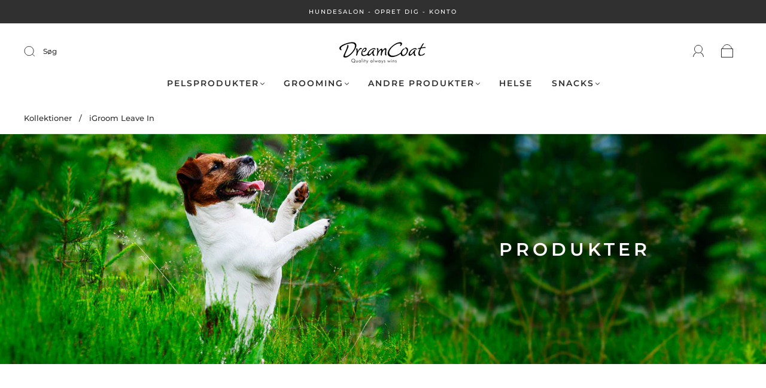

--- FILE ---
content_type: text/css
request_url: https://dream-coat.dk/cdn/shop/t/14/assets/custom.css?v=60929843993882887651708720028
body_size: -531
content:
/*# sourceMappingURL=/cdn/shop/t/14/assets/custom.css.map?v=60929843993882887651708720028 */


--- FILE ---
content_type: text/css
request_url: https://dream-coat.dk/cdn/shop/t/14/assets/section-navigation-list.min.css?v=23544187179319013651708720028
body_size: -135
content:
.main-navigation{z-index:1}.footer-tapbar{z-index:2}.header-search-results-wrapper{z-index:3}.header-search-input-wrapper{z-index:4}.product-info{z-index:5}.main-header{z-index:6}.main-navigation-wrapper{z-index:7}.header-wrapper{z-index:8}.product-message{z-index:9}.product-images-lightbox{z-index:10}.index-navigation-list__wrapper__list--heading{font-family:var(--header-font);font-weight:var(--header-font-weight);font-style:var(--header-font-style);color:var(--header-color);text-transform:var(--header-text-transform);letter-spacing:var(--header-letter-spacing)}.screen-reader{position:absolute!important;width:1px;height:1px;overflow:hidden;white-space:nowrap;clip:rect(1px,1px,1px,1px)}.index-navigation-list__wrapper{-webkit-transition:padding .2s cubic-bezier(.25,.46,.45,.94);-moz-transition:padding .2s cubic-bezier(.25,.46,.45,.94);transition:padding .2s cubic-bezier(.25,.46,.45,.94);margin-left:auto;margin-right:auto;max-width:1280px;width:100%;padding-left:40px;padding-right:40px}@media (max-width:720px){.index-navigation-list__wrapper{padding-left:24px;padding-right:24px}}.lt-ie9 .index-navigation-list__wrapper{width:1280px}.grid{font-size:0}.grid-item,[class*=grid-item]{font-size:var(--body-size);display:inline-block;padding-left:12px;padding-right:12px;vertical-align:top}@media (max-width:720px){.grid-item,[class*=grid-item]{font-size:var(--body-size-mobile)}}.grid-item-100{display:block;width:100%}.grid-item-83{width:83.333%}.grid-item-75{width:75%}.grid-item-70{width:70%}.grid-item-66{width:66.666%}.grid-item-60{width:60%}.grid-item-58{width:58.333%}.grid-item-55{width:55%}.grid-item-50{width:50%}.grid-item-45{width:45%}.grid-item-41{width:41.666%}.grid-item-40{width:40%}.grid-item-35{width:35%}.grid-item-33{width:33.333%}.grid-item-30{width:30%}.grid-item-27{width:26.666%}.grid-item-25{width:25%}.grid-item-20{width:20%}.grid-item-16{width:16.666%}.grid-item-15{width:15%}.grid-item-12{width:12%}.grid-item-10{width:10%}.grid-item-5{width:5%}.index-navigation-list__wrapper__list{font-size:var(--body-size);display:flex;flex-wrap:wrap;align-items:center;justify-content:center;width:100%;list-style:none;padding:0;margin:0}.index-navigation-list__wrapper__list--medium{font-size:var(--body-size)}@media screen and (min-width:768px){.index-navigation-list__wrapper__list--medium{font-size:20px;font-size:2rem}}.index-navigation-list__wrapper__list--large{font-size:20px;font-size:2rem}@media screen and (min-width:768px){.index-navigation-list__wrapper__list--large{font-size:25px;font-size:2.5rem}}.index-navigation-list__wrapper__list--extralarge{font-size:20px;font-size:2rem}@media screen and (min-width:768px){.index-navigation-list__wrapper__list--extralarge{font-size:25px;font-size:2.5rem}}@media screen and (min-width:900px){.index-navigation-list__wrapper__list--extralarge{font-size:30px;font-size:3rem}}.index-navigation-list__wrapper__list--body{font-family:var(--body-font)}.index-navigation-list__wrapper__list--heading{font-family:var(--header-font)}.index-navigation-list__wrapper__list__link{text-align:center}.index-navigation-list__wrapper__list__link a{display:inline-block;padding:.5em 1em;margin:8px;transition:all .2s cubic-bezier(.25,.46,.45,.94);line-height:1.2em}.index-navigation-list__wrapper__list--body a{padding:.3em 1em .5em}.index-navigation-list__wrapper__list--heading{vertical-align:baseline}

--- FILE ---
content_type: text/javascript; charset=utf-8
request_url: https://dream-coat.dk/products/igroom-wonder-spray.js
body_size: 114
content:
{"id":6756426481861,"title":"iGROOM Wonder Spray","handle":"igroom-wonder-spray","description":"\u003cmeta charset=\"UTF-8\"\u003e\n\u003cdiv class=\"o9v6fnle cxmmr5t8 oygrvhab hcukyx3x c1et5uql ii04i59q\" data-mce-fragment=\"1\"\u003e\n\u003cdiv dir=\"auto\" data-mce-fragment=\"1\"\u003eWONDER SPRAY findes i 236 ml \u003c\/div\u003e\n\u003cdiv dir=\"auto\" data-mce-fragment=\"1\"\u003e\u003c\/div\u003e\n\u003c\/div\u003e\n\u003cdiv class=\"o9v6fnle cxmmr5t8 oygrvhab hcukyx3x c1et5uql ii04i59q\" data-mce-fragment=\"1\"\u003e\n\u003cdiv dir=\"auto\" data-mce-fragment=\"1\"\u003e\u003cbr\u003e\u003c\/div\u003e\n\u003cdiv dir=\"auto\" data-mce-fragment=\"1\"\u003e\u003c\/div\u003e\n\u003cdiv dir=\"auto\" data-mce-fragment=\"1\"\u003eiGROOM Wonder Spray er en multifunktionel spray, der er specifikt lavet til at reducere tørretiden men det er ikke det eneste den kan ------\u003c\/div\u003e\n\u003cdiv dir=\"auto\" data-mce-fragment=\"1\"\u003e\u003c\/div\u003e\n\u003cdiv dir=\"auto\" data-mce-fragment=\"1\"\u003eReducerer tørretid\u003cbr\u003e\n\u003c\/div\u003e\n\u003c\/div\u003e\n\u003cdiv class=\"o9v6fnle cxmmr5t8 oygrvhab hcukyx3x c1et5uql ii04i59q\" data-mce-fragment=\"1\"\u003e\n\u003cdiv dir=\"auto\" data-mce-fragment=\"1\"\u003eGiver termisk beskyttelse\u003c\/div\u003e\n\u003cdiv dir=\"auto\" data-mce-fragment=\"1\"\u003eBlødgør og glatter pelsen\u003c\/div\u003e\n\u003cdiv dir=\"auto\" data-mce-fragment=\"1\"\u003eHjælper til lettere udredning\u003c\/div\u003e\n\u003cdiv dir=\"auto\" data-mce-fragment=\"1\"\u003eGiver modstand mod luftfugtighed\u003c\/div\u003e\n\u003cdiv dir=\"auto\" data-mce-fragment=\"1\"\u003eIngen paraben\u003c\/div\u003e\n\u003cdiv dir=\"auto\" data-mce-fragment=\"1\"\u003eIngen alkohol\u003c\/div\u003e\n\u003cdiv dir=\"auto\" data-mce-fragment=\"1\"\u003eIngen ftalater\u003c\/div\u003e\n\u003cdiv dir=\"auto\" data-mce-fragment=\"1\"\u003eDuftfri\u003c\/div\u003e\n\u003c\/div\u003e","published_at":"2021-07-12T21:14:41+02:00","created_at":"2021-07-12T21:13:57+02:00","vendor":"DreamCoat","type":"","tags":["Parabenefri","reducerer tørretid","styling","UDREDNING"],"price":29900,"price_min":29900,"price_max":29900,"available":true,"price_varies":false,"compare_at_price":null,"compare_at_price_min":0,"compare_at_price_max":0,"compare_at_price_varies":false,"variants":[{"id":40131520495813,"title":"Default Title","option1":"Default Title","option2":null,"option3":null,"sku":"MWS1","requires_shipping":true,"taxable":true,"featured_image":null,"available":true,"name":"iGROOM Wonder Spray","public_title":null,"options":["Default Title"],"price":29900,"weight":240,"compare_at_price":null,"inventory_management":"shopify","barcode":"857025008296","requires_selling_plan":false,"selling_plan_allocations":[]}],"images":["\/\/cdn.shopify.com\/s\/files\/1\/0436\/9793\/0394\/products\/woner_spray_bottless.jpg?v=1626117345","\/\/cdn.shopify.com\/s\/files\/1\/0436\/9793\/0394\/products\/wonderspray.jpg?v=1626117365"],"featured_image":"\/\/cdn.shopify.com\/s\/files\/1\/0436\/9793\/0394\/products\/woner_spray_bottless.jpg?v=1626117345","options":[{"name":"Title","position":1,"values":["Default Title"]}],"url":"\/products\/igroom-wonder-spray","media":[{"alt":"iGROOM Wonder Spray","id":21515378950341,"position":1,"preview_image":{"aspect_ratio":1.0,"height":600,"width":600,"src":"https:\/\/cdn.shopify.com\/s\/files\/1\/0436\/9793\/0394\/products\/woner_spray_bottless.jpg?v=1626117345"},"aspect_ratio":1.0,"height":600,"media_type":"image","src":"https:\/\/cdn.shopify.com\/s\/files\/1\/0436\/9793\/0394\/products\/woner_spray_bottless.jpg?v=1626117345","width":600},{"alt":"iGROOM Wonder Spray","id":21515378917573,"position":2,"preview_image":{"aspect_ratio":1.0,"height":600,"width":600,"src":"https:\/\/cdn.shopify.com\/s\/files\/1\/0436\/9793\/0394\/products\/wonderspray.jpg?v=1626117365"},"aspect_ratio":1.0,"height":600,"media_type":"image","src":"https:\/\/cdn.shopify.com\/s\/files\/1\/0436\/9793\/0394\/products\/wonderspray.jpg?v=1626117365","width":600}],"requires_selling_plan":false,"selling_plan_groups":[]}

--- FILE ---
content_type: application/javascript
request_url: https://ecommplugins-trustboxsettings.trustpilot.com/dream-coat.myshopify.com.js?settings=1611149672471&shop=dream-coat.myshopify.com
body_size: 218
content:
const trustpilot_trustbox_settings = {"trustboxes":[],"activeTrustbox":0,"pageUrls":{"landing":"https://dream-coat.myshopify.com","category":"https://dream-coat.myshopify.com/collections/cc-udredning","product":"https://dream-coat.myshopify.com/products/adalynn-rose-chunky-blender-7"}};
dispatchEvent(new CustomEvent('trustpilotTrustboxSettingsLoaded'));

--- FILE ---
content_type: text/javascript; charset=utf-8
request_url: https://dream-coat.dk/products/pro-keratin-leave-in-conditioner.js
body_size: 1110
content:
{"id":5747753615514,"title":"iGroom Pro-Keratin Leave-in Conditioner","handle":"pro-keratin-leave-in-conditioner","description":"\u003cp data-mce-fragment=\"1\"\u003eKeratinbehandling + Nærende + Udfiltrerer hår + Giver volumen +  Mindsker fældning + Øger glans\u003c\/p\u003e\n\u003cp data-mce-fragment=\"1\"\u003e \u003c\/p\u003e\n\u003cp data-mce-fragment=\"1\"\u003eDenne fremragende Pro-Kreatin Leave-in Conditioner fugter, styrker, udfiltrerer og nærer pelse. Pro-Kreatin Leave-In Conditioner mindsker fældning og forbedrer håndterbarheden. Beriget med den unikke blanding af solsikkeolie, Argan og Aloe Vera gendanner den effektivt fugtighedsniveauet og blødheden. Perfekt både i vådt eller tørt hår. Dens ikke-fedtede og ikke-klæbrige formel fungerer med alle hårtyper og giver en naturlig glans og håndterbarhed og gør samtidig håret stærkere og sundere. iGroom Pro-Keratin Leave-In Conditioner hjælper med at mindske fældning. Anvend Leave-In-Conditioner i pelsen inden føntørring eller påfør det, når pelsen er tør.\u003c\/p\u003e\n\u003cp data-mce-fragment=\"1\"\u003e\u003cmeta charset=\"UTF-8\"\u003e\u003cspan data-mce-fragment=\"1\" jsaction=\"click:qtZ4nf,GFf3ac,tMZCfe; contextmenu:Nqw7Te,QP7LD; mouseout:Nqw7Te; mouseover:qtZ4nf,c2aHje\" jsname=\"W297wb\"\u003eKeratinbehandling\u003c\/span\u003e\u003cspan class=\"JLqJ4b\" data-language-for-alternatives=\"da\" data-language-to-translate-into=\"sv\" data-phrase-index=\"14\" data-mce-fragment=\"1\" jsaction=\"agoMJf:PFBcW;usxOmf:aWLT7;jhKsnd:P7O7bd,F8DmGf;Q4AGo:Gm7gYd,qAKMYb;uFUCPb:pvnm0e,pfE8Hb,PFBcW;f56efd:dJXsye;EnoYf:KNzws,ZJsZZ,JgVSJc;zdMJQc:cCQNKb,ZJsZZ,zchEXc;Ytrrj:JJDvdc;tNR8yc:GeFvjb;oFN6Ye:hij5Wb\" jscontroller=\"Zl5N8\" jsmodel=\"SsMkhd\" jsname=\"txFAF\" jsdata=\"uqLsIf;_;$615\"\u003e\u003cspan data-mce-fragment=\"1\" jsaction=\"click:qtZ4nf,GFf3ac,tMZCfe; contextmenu:Nqw7Te,QP7LD; mouseout:Nqw7Te; mouseover:qtZ4nf,c2aHje\" jsname=\"W297wb\"\u003e \u003cbr\u003e\u003c\/span\u003e\u003cspan class=\"JLqJ4b ChMk0b\" data-language-for-alternatives=\"da\" data-language-to-translate-into=\"sv\" data-phrase-index=\"15\" data-mce-fragment=\"1\" jsaction=\"agoMJf:PFBcW;usxOmf:aWLT7;jhKsnd:P7O7bd,F8DmGf;Q4AGo:Gm7gYd,qAKMYb;uFUCPb:pvnm0e,pfE8Hb,PFBcW;f56efd:dJXsye;EnoYf:KNzws,ZJsZZ,JgVSJc;zdMJQc:cCQNKb,ZJsZZ,zchEXc;Ytrrj:JJDvdc;tNR8yc:GeFvjb;oFN6Ye:hij5Wb\" jscontroller=\"Zl5N8\" jsmodel=\"SsMkhd\" jsname=\"txFAF\" jsdata=\"uqLsIf;_;$616\"\u003e\u003cspan data-mce-fragment=\"1\" jsaction=\"click:qtZ4nf,GFf3ac,tMZCfe; contextmenu:Nqw7Te,QP7LD; mouseout:Nqw7Te; mouseover:qtZ4nf,c2aHje\" jsname=\"W297wb\"\u003eIntensiv konditionering\u003c\/span\u003e\u003cspan data-mce-fragment=\"1\" jsaction=\"click:qtZ4nf,GFf3ac,tMZCfe; contextmenu:Nqw7Te,QP7LD; mouseout:Nqw7Te; mouseover:qtZ4nf,c2aHje\" jsname=\"W297wb\"\u003e \u003cbr\u003e\u003c\/span\u003e\u003cspan data-mce-fragment=\"1\" jsaction=\"click:qtZ4nf,GFf3ac,tMZCfe; contextmenu:Nqw7Te,QP7LD; mouseout:Nqw7Te; mouseover:qtZ4nf,c2aHje\" jsname=\"W297wb\"\u003eSuper som flit opløser\u003cbr\u003e\u003c\/span\u003e\u003c\/span\u003e\u003c\/span\u003e\u003cspan class=\"JLqJ4b\" data-language-for-alternatives=\"da\" data-language-to-translate-into=\"sv\" data-phrase-index=\"14\" data-mce-fragment=\"1\" jsaction=\"agoMJf:PFBcW;usxOmf:aWLT7;jhKsnd:P7O7bd,F8DmGf;Q4AGo:Gm7gYd,qAKMYb;uFUCPb:pvnm0e,pfE8Hb,PFBcW;f56efd:dJXsye;EnoYf:KNzws,ZJsZZ,JgVSJc;zdMJQc:cCQNKb,ZJsZZ,zchEXc;Ytrrj:JJDvdc;tNR8yc:GeFvjb;oFN6Ye:hij5Wb\" jscontroller=\"Zl5N8\" jsmodel=\"SsMkhd\" jsname=\"txFAF\" jsdata=\"uqLsIf;_;$615\"\u003e\u003cspan class=\"JLqJ4b ChMk0b\" data-language-for-alternatives=\"da\" data-language-to-translate-into=\"sv\" data-phrase-index=\"15\" data-mce-fragment=\"1\" jsaction=\"agoMJf:PFBcW;usxOmf:aWLT7;jhKsnd:P7O7bd,F8DmGf;Q4AGo:Gm7gYd,qAKMYb;uFUCPb:pvnm0e,pfE8Hb,PFBcW;f56efd:dJXsye;EnoYf:KNzws,ZJsZZ,JgVSJc;zdMJQc:cCQNKb,ZJsZZ,zchEXc;Ytrrj:JJDvdc;tNR8yc:GeFvjb;oFN6Ye:hij5Wb\" jscontroller=\"Zl5N8\" jsmodel=\"SsMkhd\" jsname=\"txFAF\" jsdata=\"uqLsIf;_;$616\"\u003e\u003cspan data-mce-fragment=\"1\" jsaction=\"click:qtZ4nf,GFf3ac,tMZCfe; contextmenu:Nqw7Te,QP7LD; mouseout:Nqw7Te; mouseover:qtZ4nf,c2aHje\" jsname=\"W297wb\"\u003eGiver glans\u003c\/span\u003e\u003cspan data-mce-fragment=\"1\" jsaction=\"click:qtZ4nf,GFf3ac,tMZCfe; contextmenu:Nqw7Te,QP7LD; mouseout:Nqw7Te; mouseover:qtZ4nf,c2aHje\" jsname=\"W297wb\"\u003e \u003cbr\u003e\u003c\/span\u003e\u003cspan data-mce-fragment=\"1\" jsaction=\"click:qtZ4nf,GFf3ac,tMZCfe; contextmenu:Nqw7Te,QP7LD; mouseout:Nqw7Te; mouseover:qtZ4nf,c2aHje\" jsname=\"W297wb\"\u003eReparerer skader\u003cbr\u003e\u003c\/span\u003e\u003cspan data-mce-fragment=\"1\" jsaction=\"click:qtZ4nf,GFf3ac,tMZCfe; contextmenu:Nqw7Te,QP7LD; mouseout:Nqw7Te; mouseover:qtZ4nf,c2aHje\" jsname=\"W297wb\"\u003e\u003c\/span\u003e\u003cspan data-mce-fragment=\"1\" jsaction=\"click:qtZ4nf,GFf3ac,tMZCfe; contextmenu:Nqw7Te,QP7LD; mouseout:Nqw7Te; mouseover:qtZ4nf,c2aHje\" jsname=\"W297wb\"\u003eHjælper med at løsne underuld\u003cbr\u003e\u003c\/span\u003e\u003c\/span\u003e\u003c\/span\u003e\u003cspan class=\"JLqJ4b\" data-language-for-alternatives=\"da\" data-language-to-translate-into=\"sv\" data-phrase-index=\"14\" data-mce-fragment=\"1\" jsaction=\"agoMJf:PFBcW;usxOmf:aWLT7;jhKsnd:P7O7bd,F8DmGf;Q4AGo:Gm7gYd,qAKMYb;uFUCPb:pvnm0e,pfE8Hb,PFBcW;f56efd:dJXsye;EnoYf:KNzws,ZJsZZ,JgVSJc;zdMJQc:cCQNKb,ZJsZZ,zchEXc;Ytrrj:JJDvdc;tNR8yc:GeFvjb;oFN6Ye:hij5Wb\" jscontroller=\"Zl5N8\" jsmodel=\"SsMkhd\" jsname=\"txFAF\" jsdata=\"uqLsIf;_;$615\"\u003e\u003cspan class=\"JLqJ4b ChMk0b\" data-language-for-alternatives=\"da\" data-language-to-translate-into=\"sv\" data-phrase-index=\"15\" data-mce-fragment=\"1\" jsaction=\"agoMJf:PFBcW;usxOmf:aWLT7;jhKsnd:P7O7bd,F8DmGf;Q4AGo:Gm7gYd,qAKMYb;uFUCPb:pvnm0e,pfE8Hb,PFBcW;f56efd:dJXsye;EnoYf:KNzws,ZJsZZ,JgVSJc;zdMJQc:cCQNKb,ZJsZZ,zchEXc;Ytrrj:JJDvdc;tNR8yc:GeFvjb;oFN6Ye:hij5Wb\" jscontroller=\"Zl5N8\" jsmodel=\"SsMkhd\" jsname=\"txFAF\" jsdata=\"uqLsIf;_;$616\"\u003e\u003cspan data-mce-fragment=\"1\" jsaction=\"click:qtZ4nf,GFf3ac,tMZCfe; contextmenu:Nqw7Te,QP7LD; mouseout:Nqw7Te; mouseover:qtZ4nf,c2aHje\" jsname=\"W297wb\"\u003eMindsker fældning\u003cbr\u003e\u003c\/span\u003e\u003c\/span\u003e\u003c\/span\u003e\u003cspan class=\"JLqJ4b\" data-language-for-alternatives=\"da\" data-language-to-translate-into=\"sv\" data-phrase-index=\"14\" data-mce-fragment=\"1\" jsaction=\"agoMJf:PFBcW;usxOmf:aWLT7;jhKsnd:P7O7bd,F8DmGf;Q4AGo:Gm7gYd,qAKMYb;uFUCPb:pvnm0e,pfE8Hb,PFBcW;f56efd:dJXsye;EnoYf:KNzws,ZJsZZ,JgVSJc;zdMJQc:cCQNKb,ZJsZZ,zchEXc;Ytrrj:JJDvdc;tNR8yc:GeFvjb;oFN6Ye:hij5Wb\" jscontroller=\"Zl5N8\" jsmodel=\"SsMkhd\" jsname=\"txFAF\" jsdata=\"uqLsIf;_;$615\"\u003e\u003cspan class=\"JLqJ4b ChMk0b\" data-language-for-alternatives=\"da\" data-language-to-translate-into=\"sv\" data-phrase-index=\"15\" data-mce-fragment=\"1\" jsaction=\"agoMJf:PFBcW;usxOmf:aWLT7;jhKsnd:P7O7bd,F8DmGf;Q4AGo:Gm7gYd,qAKMYb;uFUCPb:pvnm0e,pfE8Hb,PFBcW;f56efd:dJXsye;EnoYf:KNzws,ZJsZZ,JgVSJc;zdMJQc:cCQNKb,ZJsZZ,zchEXc;Ytrrj:JJDvdc;tNR8yc:GeFvjb;oFN6Ye:hij5Wb\" jscontroller=\"Zl5N8\" jsmodel=\"SsMkhd\" jsname=\"txFAF\" jsdata=\"uqLsIf;_;$616\"\u003e\u003cspan data-mce-fragment=\"1\" jsaction=\"click:qtZ4nf,GFf3ac,tMZCfe; contextmenu:Nqw7Te,QP7LD; mouseout:Nqw7Te; mouseover:qtZ4nf,c2aHje\" jsname=\"W297wb\"\u003eAnbefalet pH- balance til kæledyr\u003c\/span\u003e\u003c\/span\u003e\u003c\/span\u003e\u003c\/p\u003e\n\u003cp data-mce-fragment=\"1\"\u003e\u003cbr\u003e\u003c\/p\u003e","published_at":"2020-09-17T18:47:24+02:00","created_at":"2020-09-17T18:47:22+02:00","vendor":"DreamCoat","type":"","tags":["fugtighedsgivende","Kur","Parabenefri"],"price":34900,"price_min":34900,"price_max":34900,"available":true,"price_varies":false,"compare_at_price":null,"compare_at_price_min":0,"compare_at_price_max":0,"compare_at_price_varies":false,"variants":[{"id":36266480500890,"title":"475 ml","option1":"475 ml","option2":null,"option3":null,"sku":"","requires_shipping":true,"taxable":true,"featured_image":null,"available":true,"name":"iGroom Pro-Keratin Leave-in Conditioner - 475 ml","public_title":"475 ml","options":["475 ml"],"price":34900,"weight":0,"compare_at_price":null,"inventory_management":"shopify","barcode":"857025008425","requires_selling_plan":false,"selling_plan_allocations":[]}],"images":["\/\/cdn.shopify.com\/s\/files\/1\/0436\/9793\/0394\/products\/prokeratinconditioner-600x600.png?v=1609948030","\/\/cdn.shopify.com\/s\/files\/1\/0436\/9793\/0394\/products\/857025008425_PKC2-Copy.png?v=1609948030"],"featured_image":"\/\/cdn.shopify.com\/s\/files\/1\/0436\/9793\/0394\/products\/prokeratinconditioner-600x600.png?v=1609948030","options":[{"name":"Størrelse","position":1,"values":["475 ml"]}],"url":"\/products\/pro-keratin-leave-in-conditioner","media":[{"alt":null,"id":16139205378245,"position":1,"preview_image":{"aspect_ratio":1.0,"height":800,"width":800,"src":"https:\/\/cdn.shopify.com\/s\/files\/1\/0436\/9793\/0394\/products\/prokeratinconditioner-600x600.png?v=1609948030"},"aspect_ratio":1.0,"height":800,"media_type":"image","src":"https:\/\/cdn.shopify.com\/s\/files\/1\/0436\/9793\/0394\/products\/prokeratinconditioner-600x600.png?v=1609948030","width":800},{"alt":null,"id":11331946250394,"position":2,"preview_image":{"aspect_ratio":1.0,"height":2000,"width":2000,"src":"https:\/\/cdn.shopify.com\/s\/files\/1\/0436\/9793\/0394\/products\/857025008425_PKC2-Copy.png?v=1609948030"},"aspect_ratio":1.0,"height":2000,"media_type":"image","src":"https:\/\/cdn.shopify.com\/s\/files\/1\/0436\/9793\/0394\/products\/857025008425_PKC2-Copy.png?v=1609948030","width":2000}],"requires_selling_plan":false,"selling_plan_groups":[]}

--- FILE ---
content_type: text/javascript; charset=utf-8
request_url: https://dream-coat.dk/products/igroom-squalane-care-anti-frizz-conditioning-spray.js
body_size: 660
content:
{"id":5747799752858,"title":"iGroom Squalane Care Anti-Frizz Conditioning Spray","handle":"igroom-squalane-care-anti-frizz-conditioning-spray","description":"\u003cp\u003e\u003cmeta charset=\"UTF-8\"\u003e\u003cspan data-mce-fragment=\"1\" jsaction=\"click:qtZ4nf,GFf3ac,tMZCfe; contextmenu:Nqw7Te,QP7LD; mouseout:Nqw7Te; mouseover:qtZ4nf,c2aHje\" jsname=\"W297wb\"\u003eSqualane Care Anti-Frizz Conditioning Spray har en unik formel, der reducerer frizz i pelsen og beskytter pelsfarven mod ydre påvirkninger.\u003c\/span\u003e\u003cspan data-mce-fragment=\"1\"\u003e \u003cbr\u003e\u003c\/span\u003e\u003cspan class=\"JLqJ4b ChMk0b\" data-language-for-alternatives=\"da\" data-language-to-translate-into=\"sv\" data-phrase-index=\"1\" data-mce-fragment=\"1\" jsaction=\"agoMJf:PFBcW;usxOmf:aWLT7;jhKsnd:P7O7bd,F8DmGf;Q4AGo:Gm7gYd,qAKMYb;uFUCPb:pvnm0e,pfE8Hb,PFBcW;f56efd:dJXsye;EnoYf:KNzws,ZJsZZ,JgVSJc;zdMJQc:cCQNKb,ZJsZZ,zchEXc;Ytrrj:JJDvdc;tNR8yc:GeFvjb;oFN6Ye:hij5Wb\" jscontroller=\"Zl5N8\" jsmodel=\"SsMkhd\" jsname=\"txFAF\" jsdata=\"uqLsIf;_;$629\"\u003e\u003cspan data-mce-fragment=\"1\" jsaction=\"click:qtZ4nf,GFf3ac,tMZCfe; contextmenu:Nqw7Te,QP7LD; mouseout:Nqw7Te; mouseover:qtZ4nf,c2aHje\" jsname=\"W297wb\"\u003ePlejer og vedligeholder pelsfarve.\u003c\/span\u003e \u003cbr\u003e\u003cspan data-mce-fragment=\"1\" jsaction=\"click:qtZ4nf,GFf3ac,tMZCfe; contextmenu:Nqw7Te,QP7LD; mouseout:Nqw7Te; mouseover:qtZ4nf,c2aHje\" jsname=\"W297wb\"\u003eBeskytter og lukker de ydre lag af pelsstrået (cuticles).\u003c\/span\u003e \u003cbr\u003e\u003cspan data-mce-fragment=\"1\" jsaction=\"click:qtZ4nf,GFf3ac,tMZCfe; contextmenu:Nqw7Te,QP7LD; mouseout:Nqw7Te; mouseover:qtZ4nf,c2aHje\" jsname=\"W297wb\"\u003eGendanner en mere naturlig struktur af pelsen.\u003c\/span\u003e \u003cspan data-mce-fragment=\"1\" jsaction=\"click:qtZ4nf,GFf3ac,tMZCfe; contextmenu:Nqw7Te,QP7LD; mouseout:Nqw7Te; mouseover:qtZ4nf,c2aHje\" jsname=\"W297wb\"\u003ePelsen får øget elasticitet og styrke, hvilket gør det lettere at børste igennem.\u003c\/span\u003e\u003cspan class=\"JLqJ4b\" data-language-for-alternatives=\"da\" data-language-to-translate-into=\"sv\" data-phrase-index=\"5\" data-mce-fragment=\"1\" jsaction=\"agoMJf:PFBcW;usxOmf:aWLT7;jhKsnd:P7O7bd,F8DmGf;Q4AGo:Gm7gYd,qAKMYb;uFUCPb:pvnm0e,pfE8Hb,PFBcW;f56efd:dJXsye;EnoYf:KNzws,ZJsZZ,JgVSJc;zdMJQc:cCQNKb,ZJsZZ,zchEXc;Ytrrj:JJDvdc;tNR8yc:GeFvjb;oFN6Ye:hij5Wb\" jscontroller=\"Zl5N8\" jsmodel=\"SsMkhd\" jsname=\"txFAF\" jsdata=\"uqLsIf;_;$633\"\u003e\u003cspan data-mce-fragment=\"1\" jsaction=\"click:qtZ4nf,GFf3ac,tMZCfe; contextmenu:Nqw7Te,QP7LD; mouseout:Nqw7Te; mouseover:qtZ4nf,c2aHje\" jsname=\"W297wb\"\u003e \u003c\/span\u003e\u003c\/span\u003e\u003c\/span\u003e\u003c\/p\u003e\n\u003cp\u003e\u003cspan class=\"JLqJ4b ChMk0b\" data-language-for-alternatives=\"da\" data-language-to-translate-into=\"sv\" data-phrase-index=\"1\" data-mce-fragment=\"1\" jsaction=\"agoMJf:PFBcW;usxOmf:aWLT7;jhKsnd:P7O7bd,F8DmGf;Q4AGo:Gm7gYd,qAKMYb;uFUCPb:pvnm0e,pfE8Hb,PFBcW;f56efd:dJXsye;EnoYf:KNzws,ZJsZZ,JgVSJc;zdMJQc:cCQNKb,ZJsZZ,zchEXc;Ytrrj:JJDvdc;tNR8yc:GeFvjb;oFN6Ye:hij5Wb\" jscontroller=\"Zl5N8\" jsmodel=\"SsMkhd\" jsname=\"txFAF\" jsdata=\"uqLsIf;_;$629\"\u003e\u003cspan class=\"JLqJ4b\" data-language-for-alternatives=\"da\" data-language-to-translate-into=\"sv\" data-phrase-index=\"5\" data-mce-fragment=\"1\" jsaction=\"agoMJf:PFBcW;usxOmf:aWLT7;jhKsnd:P7O7bd,F8DmGf;Q4AGo:Gm7gYd,qAKMYb;uFUCPb:pvnm0e,pfE8Hb,PFBcW;f56efd:dJXsye;EnoYf:KNzws,ZJsZZ,JgVSJc;zdMJQc:cCQNKb,ZJsZZ,zchEXc;Ytrrj:JJDvdc;tNR8yc:GeFvjb;oFN6Ye:hij5Wb\" jscontroller=\"Zl5N8\" jsmodel=\"SsMkhd\" jsname=\"txFAF\" jsdata=\"uqLsIf;_;$633\"\u003e\u003cspan data-mce-fragment=\"1\" jsaction=\"click:qtZ4nf,GFf3ac,tMZCfe; contextmenu:Nqw7Te,QP7LD; mouseout:Nqw7Te; mouseover:qtZ4nf,c2aHje\" jsname=\"W297wb\"\u003e\u003cbr\u003e\u003c\/span\u003e\u003cspan data-mce-fragment=\"1\" jsaction=\"click:qtZ4nf,GFf3ac,tMZCfe; contextmenu:Nqw7Te,QP7LD; mouseout:Nqw7Te; mouseover:qtZ4nf,c2aHje\" jsname=\"W297wb\"\u003eBeskytter pelsen og modvirker skader under varmebehandling som føntørring.\u003c\/span\u003e\u003cspan data-mce-fragment=\"1\" jsaction=\"click:qtZ4nf,GFf3ac,tMZCfe; contextmenu:Nqw7Te,QP7LD; mouseout:Nqw7Te; mouseover:qtZ4nf,c2aHje\" jsname=\"W297wb\"\u003e \u003c\/span\u003e\u003cspan data-mce-fragment=\"1\" jsaction=\"click:qtZ4nf,GFf3ac,tMZCfe; contextmenu:Nqw7Te,QP7LD; mouseout:Nqw7Te; mouseover:qtZ4nf,c2aHje\" jsname=\"W297wb\"\u003eModvirker kruset pels og lukker vert hårstrå i pelsen\u003c\/span\u003e\u003cspan data-mce-fragment=\"1\" jsaction=\"click:qtZ4nf,GFf3ac,tMZCfe; contextmenu:Nqw7Te,QP7LD; mouseout:Nqw7Te; mouseover:qtZ4nf,c2aHje\" jsname=\"W297wb\"\u003e \u003cbr\u003e\u003c\/span\u003e\u003cspan data-mce-fragment=\"1\" jsaction=\"click:qtZ4nf,GFf3ac,tMZCfe; contextmenu:Nqw7Te,QP7LD; mouseout:Nqw7Te; mouseover:qtZ4nf,c2aHje\" jsname=\"W297wb\"\u003eBeskytter og bevarer pelsfarven\u003c\/span\u003e\u003cspan data-mce-fragment=\"1\" jsaction=\"click:qtZ4nf,GFf3ac,tMZCfe; contextmenu:Nqw7Te,QP7LD; mouseout:Nqw7Te; mouseover:qtZ4nf,c2aHje\" jsname=\"W297wb\"\u003e \u003cbr\u003e\u003c\/span\u003e\u003cspan data-mce-fragment=\"1\" jsaction=\"click:qtZ4nf,GFf3ac,tMZCfe; contextmenu:Nqw7Te,QP7LD; mouseout:Nqw7Te; mouseover:qtZ4nf,c2aHje\" jsname=\"W297wb\"\u003eBeskytter under varmebehandling\u003c\/span\u003e\u003cspan data-mce-fragment=\"1\" jsaction=\"click:qtZ4nf,GFf3ac,tMZCfe; contextmenu:Nqw7Te,QP7LD; mouseout:Nqw7Te; mouseover:qtZ4nf,c2aHje\" jsname=\"W297wb\"\u003e \u003cbr\u003e\u003c\/span\u003e\u003cspan data-mce-fragment=\"1\" jsaction=\"click:qtZ4nf,GFf3ac,tMZCfe; contextmenu:Nqw7Te,QP7LD; mouseout:Nqw7Te; mouseover:qtZ4nf,c2aHje\" jsname=\"W297wb\"\u003eGiver styrke og elasticitet og modvirker knækkede pels\u003c\/span\u003e\u003c\/span\u003e\u003c\/span\u003e\u003c\/p\u003e","published_at":"2020-09-17T19:01:31+02:00","created_at":"2020-09-17T19:01:30+02:00","vendor":"DreamCoat","type":"","tags":["antistatisk","UDREDNING"],"price":21900,"price_min":21900,"price_max":99900,"available":false,"price_varies":true,"compare_at_price":null,"compare_at_price_min":0,"compare_at_price_max":0,"compare_at_price_varies":false,"variants":[{"id":37843752321221,"title":"177 ml","option1":"177 ml","option2":null,"option3":null,"sku":"","requires_shipping":true,"taxable":true,"featured_image":null,"available":false,"name":"iGroom Squalane Care Anti-Frizz Conditioning Spray - 177 ml","public_title":"177 ml","options":["177 ml"],"price":21900,"weight":0,"compare_at_price":null,"inventory_management":"shopify","barcode":"857025008814","requires_selling_plan":false,"selling_plan_allocations":[]},{"id":37843752353989,"title":"1.9 L","option1":"1.9 L","option2":null,"option3":null,"sku":"","requires_shipping":true,"taxable":true,"featured_image":null,"available":false,"name":"iGroom Squalane Care Anti-Frizz Conditioning Spray - 1.9 L","public_title":"1.9 L","options":["1.9 L"],"price":99900,"weight":0,"compare_at_price":null,"inventory_management":"shopify","barcode":"","requires_selling_plan":false,"selling_plan_allocations":[]}],"images":["\/\/cdn.shopify.com\/s\/files\/1\/0436\/9793\/0394\/products\/SqualaneSpray_GROUP.png?v=1609948574","\/\/cdn.shopify.com\/s\/files\/1\/0436\/9793\/0394\/products\/SqualaneCareAntiFrizzConditioningSpray_6oz.png?v=1609948574"],"featured_image":"\/\/cdn.shopify.com\/s\/files\/1\/0436\/9793\/0394\/products\/SqualaneSpray_GROUP.png?v=1609948574","options":[{"name":"Size","position":1,"values":["177 ml","1.9 L"]}],"url":"\/products\/igroom-squalane-care-anti-frizz-conditioning-spray","media":[{"alt":null,"id":16139355652293,"position":1,"preview_image":{"aspect_ratio":1.0,"height":2000,"width":2000,"src":"https:\/\/cdn.shopify.com\/s\/files\/1\/0436\/9793\/0394\/products\/SqualaneSpray_GROUP.png?v=1609948574"},"aspect_ratio":1.0,"height":2000,"media_type":"image","src":"https:\/\/cdn.shopify.com\/s\/files\/1\/0436\/9793\/0394\/products\/SqualaneSpray_GROUP.png?v=1609948574","width":2000},{"alt":null,"id":11332203413658,"position":2,"preview_image":{"aspect_ratio":1.0,"height":2000,"width":2000,"src":"https:\/\/cdn.shopify.com\/s\/files\/1\/0436\/9793\/0394\/products\/SqualaneCareAntiFrizzConditioningSpray_6oz.png?v=1609948574"},"aspect_ratio":1.0,"height":2000,"media_type":"image","src":"https:\/\/cdn.shopify.com\/s\/files\/1\/0436\/9793\/0394\/products\/SqualaneCareAntiFrizzConditioningSpray_6oz.png?v=1609948574","width":2000}],"requires_selling_plan":false,"selling_plan_groups":[]}

--- FILE ---
content_type: text/javascript; charset=utf-8
request_url: https://dream-coat.dk/products/igroom-magic-detangler-conditioning-spray.js
body_size: 1401
content:
{"id":5747776684186,"title":"iGroom Magic Detangler Conditioning Spray","handle":"igroom-magic-detangler-conditioning-spray","description":"\u003cp data-mce-fragment=\"1\"\u003e\u003cmeta charset=\"UTF-8\"\u003e\u003cspan jsname=\"W297wb\" jsaction=\"click:qtZ4nf,GFf3ac,tMZCfe; contextmenu:Nqw7Te,QP7LD; mouseout:Nqw7Te; mouseover:qtZ4nf,c2aHje\"\u003eMagic Detangler Conditioning Spray der er sit navn værd!\u003c\/span\u003e\u003cspan\u003e \u003c\/span\u003e\u003c\/p\u003e\n\u003cp data-mce-fragment=\"1\"\u003e\u003cspan data-phrase-index=\"1\" data-language-to-translate-into=\"sv\" data-language-for-alternatives=\"da\" class=\"JLqJ4b ChMk0b\" jsdata=\"uqLsIf;_;$694\" jsname=\"txFAF\" jsmodel=\"SsMkhd\" jscontroller=\"Zl5N8\" jsaction=\"agoMJf:PFBcW;usxOmf:aWLT7;jhKsnd:P7O7bd,F8DmGf;Q4AGo:Gm7gYd,qAKMYb;uFUCPb:pvnm0e,pfE8Hb,PFBcW;f56efd:dJXsye;EnoYf:KNzws,ZJsZZ,JgVSJc;zdMJQc:cCQNKb,ZJsZZ,zchEXc;Ytrrj:JJDvdc;tNR8yc:GeFvjb;oFN6Ye:hij5Wb\"\u003e\u003cspan jsname=\"W297wb\" jsaction=\"click:qtZ4nf,GFf3ac,tMZCfe; contextmenu:Nqw7Te,QP7LD; mouseout:Nqw7Te; mouseover:qtZ4nf,c2aHje\"\u003eDen tåler hårde sammenfiltringersa tidig med at den reparere , konditionering og giverfugtighed, hvilket giver styrke til pelsen, der ellers ville være blevet beskadiget af filt.\u003cbr\u003e\u003c\/span\u003e\u003cspan jsname=\"W297wb\" jsaction=\"click:qtZ4nf,GFf3ac,tMZCfe; contextmenu:Nqw7Te,QP7LD; mouseout:Nqw7Te; mouseover:qtZ4nf,c2aHje\"\u003eProduktet indeholder en unik videnskabelig formel, der afbalancerer pelsens elasticitet ved at tilføje vigtige næringsstoffer, herunder hydrolyseret keratin og vegetabilske proteiner samt planteekstrakter.\u003c\/span\u003e \u003cbr\u003e\u003cspan jsname=\"W297wb\" jsaction=\"click:qtZ4nf,GFf3ac,tMZCfe; contextmenu:Nqw7Te,QP7LD; mouseout:Nqw7Te; mouseover:qtZ4nf,c2aHje\"\u003ePelsen vil være smuk og sund.\u003cbr\u003e\u003c\/span\u003e\u003cspan data-phrase-index=\"4\" data-language-to-translate-into=\"sv\" data-language-for-alternatives=\"da\" class=\"JLqJ4b\" jsdata=\"uqLsIf;_;$697\" jsname=\"txFAF\" jsmodel=\"SsMkhd\" jscontroller=\"Zl5N8\" jsaction=\"agoMJf:PFBcW;usxOmf:aWLT7;jhKsnd:P7O7bd,F8DmGf;Q4AGo:Gm7gYd,qAKMYb;uFUCPb:pvnm0e,pfE8Hb,PFBcW;f56efd:dJXsye;EnoYf:KNzws,ZJsZZ,JgVSJc;zdMJQc:cCQNKb,ZJsZZ,zchEXc;Ytrrj:JJDvdc;tNR8yc:GeFvjb;oFN6Ye:hij5Wb\"\u003e\u003cspan jsname=\"W297wb\" jsaction=\"click:qtZ4nf,GFf3ac,tMZCfe; contextmenu:Nqw7Te,QP7LD; mouseout:Nqw7Te; mouseover:qtZ4nf,c2aHje\"\u003e \u003c\/span\u003e\u003cspan jsname=\"W297wb\" jsaction=\"click:qtZ4nf,GFf3ac,tMZCfe; contextmenu:Nqw7Te,QP7LD; mouseout:Nqw7Te; mouseover:qtZ4nf,c2aHje\"\u003eiGroom Magic Detangler Conditioning Spray repræsenterer en helt ny teknologi til filtundersøgelse og konditionering af pels.\u003c\/span\u003e\u003cspan jsname=\"W297wb\" jsaction=\"click:qtZ4nf,GFf3ac,tMZCfe; contextmenu:Nqw7Te,QP7LD; mouseout:Nqw7Te; mouseover:qtZ4nf,c2aHje\"\u003e \u003c\/span\u003e\u003c\/span\u003e\u003c\/span\u003e\u003c\/p\u003e\n\u003cp data-mce-fragment=\"1\"\u003e\u003cspan data-phrase-index=\"1\" data-language-to-translate-into=\"sv\" data-language-for-alternatives=\"da\" class=\"JLqJ4b ChMk0b\" jsdata=\"uqLsIf;_;$694\" jsname=\"txFAF\" jsmodel=\"SsMkhd\" jscontroller=\"Zl5N8\" jsaction=\"agoMJf:PFBcW;usxOmf:aWLT7;jhKsnd:P7O7bd,F8DmGf;Q4AGo:Gm7gYd,qAKMYb;uFUCPb:pvnm0e,pfE8Hb,PFBcW;f56efd:dJXsye;EnoYf:KNzws,ZJsZZ,JgVSJc;zdMJQc:cCQNKb,ZJsZZ,zchEXc;Ytrrj:JJDvdc;tNR8yc:GeFvjb;oFN6Ye:hij5Wb\"\u003e\u003cspan data-phrase-index=\"4\" data-language-to-translate-into=\"sv\" data-language-for-alternatives=\"da\" class=\"JLqJ4b\" jsdata=\"uqLsIf;_;$697\" jsname=\"txFAF\" jsmodel=\"SsMkhd\" jscontroller=\"Zl5N8\" jsaction=\"agoMJf:PFBcW;usxOmf:aWLT7;jhKsnd:P7O7bd,F8DmGf;Q4AGo:Gm7gYd,qAKMYb;uFUCPb:pvnm0e,pfE8Hb,PFBcW;f56efd:dJXsye;EnoYf:KNzws,ZJsZZ,JgVSJc;zdMJQc:cCQNKb,ZJsZZ,zchEXc;Ytrrj:JJDvdc;tNR8yc:GeFvjb;oFN6Ye:hij5Wb\"\u003e\u003cspan jsname=\"W297wb\" jsaction=\"click:qtZ4nf,GFf3ac,tMZCfe; contextmenu:Nqw7Te,QP7LD; mouseout:Nqw7Te; mouseover:qtZ4nf,c2aHje\"\u003eIndeholder ingen sulfater, parabener eller alkohol.\u003c\/span\u003e\u003cspan jsname=\"W297wb\" jsaction=\"click:qtZ4nf,GFf3ac,tMZCfe; contextmenu:Nqw7Te,QP7LD; mouseout:Nqw7Te; mouseover:qtZ4nf,c2aHje\"\u003e \u003cbr\u003e\u003c\/span\u003e\u003cspan jsname=\"W297wb\" jsaction=\"click:qtZ4nf,GFf3ac,tMZCfe; contextmenu:Nqw7Te,QP7LD; mouseout:Nqw7Te; mouseover:qtZ4nf,c2aHje\"\u003eEliminerer filt \u003cbr\u003e\u003c\/span\u003e\u003cspan jsname=\"W297wb\" jsaction=\"click:qtZ4nf,GFf3ac,tMZCfe; contextmenu:Nqw7Te,QP7LD; mouseout:Nqw7Te; mouseover:qtZ4nf,c2aHje\"\u003eGiver en håndterbar pels\u003c\/span\u003e\u003cspan jsname=\"W297wb\" jsaction=\"click:qtZ4nf,GFf3ac,tMZCfe; contextmenu:Nqw7Te,QP7LD; mouseout:Nqw7Te; mouseover:qtZ4nf,c2aHje\"\u003e \u003cbr\u003e\u003c\/span\u003e\u003cspan jsname=\"W297wb\" jsaction=\"click:qtZ4nf,GFf3ac,tMZCfe; contextmenu:Nqw7Te,QP7LD; mouseout:Nqw7Te; mouseover:qtZ4nf,c2aHje\"\u003eGiver volumen og fylde\u003cbr\u003e\u003c\/span\u003e\u003cspan jsname=\"W297wb\" jsaction=\"click:qtZ4nf,GFf3ac,tMZCfe; contextmenu:Nqw7Te,QP7LD; mouseout:Nqw7Te; mouseover:qtZ4nf,c2aHje\"\u003eFugter\u003c\/span\u003e\u003cspan jsname=\"W297wb\" jsaction=\"click:qtZ4nf,GFf3ac,tMZCfe; contextmenu:Nqw7Te,QP7LD; mouseout:Nqw7Te; mouseover:qtZ4nf,c2aHje\"\u003e \u003cbr\u003e\u003c\/span\u003e\u003cspan jsname=\"W297wb\" jsaction=\"click:qtZ4nf,GFf3ac,tMZCfe; contextmenu:Nqw7Te,QP7LD; mouseout:Nqw7Te; mouseover:qtZ4nf,c2aHje\"\u003eIndeholder keratinaminosyrer og vegetabilske proteiner\u003c\/span\u003e\u003cspan jsname=\"W297wb\" jsaction=\"click:qtZ4nf,GFf3ac,tMZCfe; contextmenu:Nqw7Te,QP7LD; mouseout:Nqw7Te; mouseover:qtZ4nf,c2aHje\"\u003e \u003cbr\u003e\u003c\/span\u003e\u003cspan jsname=\"W297wb\" jsaction=\"click:qtZ4nf,GFf3ac,tMZCfe; contextmenu:Nqw7Te,QP7LD; mouseout:Nqw7Te; mouseover:qtZ4nf,c2aHje\"\u003eReparerer skader\u003c\/span\u003e\u003cspan jsname=\"W297wb\" jsaction=\"click:qtZ4nf,GFf3ac,tMZCfe; contextmenu:Nqw7Te,QP7LD; mouseout:Nqw7Te; mouseover:qtZ4nf,c2aHje\"\u003e \u003cbr\u003e\u003c\/span\u003e\u003cspan jsname=\"W297wb\" jsaction=\"click:qtZ4nf,GFf3ac,tMZCfe; contextmenu:Nqw7Te,QP7LD; mouseout:Nqw7Te; mouseover:qtZ4nf,c2aHje\"\u003eUdligner porøsitet\u003c\/span\u003e\u003c\/span\u003e\u003c\/span\u003e\u003c\/p\u003e\n\u003cp data-mce-fragment=\"1\"\u003eMed ny duft og opdateret formulering er iGroom Magic Detangler Conditioning Spray en proteinforsegler og behandling man lader blive i. Det er et nyt gennembrud inden for balsam, kun fra iGroom.\u003c\/p\u003e\n\u003cp data-mce-fragment=\"1\"\u003e \u003c\/p\u003e","published_at":"2020-09-17T18:55:20+02:00","created_at":"2020-09-17T18:55:19+02:00","vendor":"DreamCoat","type":"","tags":["Parabenefri","Plejende","UDREDNING"],"price":18900,"price_min":18900,"price_max":89900,"available":false,"price_varies":true,"compare_at_price":null,"compare_at_price_min":0,"compare_at_price_max":0,"compare_at_price_varies":false,"variants":[{"id":37843855311045,"title":"236 ml","option1":"236 ml","option2":null,"option3":null,"sku":"MDF1","requires_shipping":true,"taxable":true,"featured_image":null,"available":false,"name":"iGroom Magic Detangler Conditioning Spray - 236 ml","public_title":"236 ml","options":["236 ml"],"price":18900,"weight":240,"compare_at_price":null,"inventory_management":"shopify","barcode":"857025008104","requires_selling_plan":false,"selling_plan_allocations":[]},{"id":37843855343813,"title":"3.8 L","option1":"3.8 L","option2":null,"option3":null,"sku":"MDF2","requires_shipping":true,"taxable":true,"featured_image":null,"available":false,"name":"iGroom Magic Detangler Conditioning Spray - 3.8 L","public_title":"3.8 L","options":["3.8 L"],"price":89900,"weight":3800,"compare_at_price":null,"inventory_management":"shopify","barcode":"","requires_selling_plan":false,"selling_plan_allocations":[]}],"images":["\/\/cdn.shopify.com\/s\/files\/1\/0436\/9793\/0394\/products\/MagicDetanglerConditioningSpray-Copy.png?v=1600361721","\/\/cdn.shopify.com\/s\/files\/1\/0436\/9793\/0394\/files\/igroommagicdetangler.jpg?v=1704840509"],"featured_image":"\/\/cdn.shopify.com\/s\/files\/1\/0436\/9793\/0394\/products\/MagicDetanglerConditioningSpray-Copy.png?v=1600361721","options":[{"name":"Size","position":1,"values":["236 ml","3.8 L"]}],"url":"\/products\/igroom-magic-detangler-conditioning-spray","media":[{"alt":null,"id":11332079845530,"position":1,"preview_image":{"aspect_ratio":1.0,"height":2000,"width":2000,"src":"https:\/\/cdn.shopify.com\/s\/files\/1\/0436\/9793\/0394\/products\/MagicDetanglerConditioningSpray-Copy.png?v=1600361721"},"aspect_ratio":1.0,"height":2000,"media_type":"image","src":"https:\/\/cdn.shopify.com\/s\/files\/1\/0436\/9793\/0394\/products\/MagicDetanglerConditioningSpray-Copy.png?v=1600361721","width":2000},{"alt":null,"id":44919859478869,"position":2,"preview_image":{"aspect_ratio":0.96,"height":521,"width":500,"src":"https:\/\/cdn.shopify.com\/s\/files\/1\/0436\/9793\/0394\/files\/igroommagicdetangler.jpg?v=1704840509"},"aspect_ratio":0.96,"height":521,"media_type":"image","src":"https:\/\/cdn.shopify.com\/s\/files\/1\/0436\/9793\/0394\/files\/igroommagicdetangler.jpg?v=1704840509","width":500}],"requires_selling_plan":false,"selling_plan_groups":[]}

--- FILE ---
content_type: text/javascript; charset=utf-8
request_url: https://dream-coat.dk/products/igroom-silicone-free-3-1-conditioning-detangling-spray.js
body_size: 950
content:
{"id":5747789430938,"title":"iGroom Silicone Free 3-1 Conditioning\/Detangling Spray","handle":"igroom-silicone-free-3-1-conditioning-detangling-spray","description":"\u003cp data-mce-fragment=\"1\"\u003eFugtgivende + Udreddende + Blødgører + Fri for Silikone + Parabener + Phthalater\u003cbr data-mce-fragment=\"1\"\u003e\u003c\/p\u003e\n\u003cp data-mce-fragment=\"1\"\u003e\u003cspan jsaction=\"click:qtZ4nf,GFf3ac,tMZCfe; contextmenu:Nqw7Te,QP7LD; mouseout:Nqw7Te; mouseover:qtZ4nf,c2aHje\" jsname=\"W297wb\" style=\"caret-color: #000000; color: #000000;\"\u003eGroom Silicon-free Free 3-1 Spray er designet til at give en tredobbelt effekt i et og samme produkt.\u003c\/span\u003e\u003cspan style=\"caret-color: #000000; color: #000000; font-family: -webkit-standard; font-size: medium;\"\u003e \u003cbr\u003e\u003c\/span\u003e\u003cspan jsaction=\"agoMJf:PFBcW;usxOmf:aWLT7;jhKsnd:P7O7bd,F8DmGf;Q4AGo:Gm7gYd,qAKMYb;uFUCPb:pvnm0e,pfE8Hb,PFBcW;f56efd:dJXsye;EnoYf:KNzws,ZJsZZ,JgVSJc;zdMJQc:cCQNKb,ZJsZZ,zchEXc;Ytrrj:JJDvdc;tNR8yc:GeFvjb;oFN6Ye:hij5Wb\" jscontroller=\"Zl5N8\" jsmodel=\"SsMkhd\" jsname=\"txFAF\" class=\"JLqJ4b ChMk0b\" data-language-for-alternatives=\"da\" data-language-to-translate-into=\"sv\" data-phrase-index=\"1\" jsdata=\"uqLsIf;_;$645\" style=\"caret-color: #000000; color: #000000; cursor: pointer;\"\u003e\u003cspan jsaction=\"click:qtZ4nf,GFf3ac,tMZCfe; contextmenu:Nqw7Te,QP7LD; mouseout:Nqw7Te; mouseover:qtZ4nf,c2aHje\" jsname=\"W297wb\"\u003eDet blødgør, fugter og filt opløser\u003c\/span\u003e \u003cspan jsaction=\"agoMJf:PFBcW;usxOmf:aWLT7;jhKsnd:P7O7bd,F8DmGf;Q4AGo:Gm7gYd,qAKMYb;uFUCPb:pvnm0e,pfE8Hb,PFBcW;f56efd:dJXsye;EnoYf:KNzws,ZJsZZ,JgVSJc;zdMJQc:cCQNKb,ZJsZZ,zchEXc;Ytrrj:JJDvdc;tNR8yc:GeFvjb;oFN6Ye:hij5Wb\" jscontroller=\"Zl5N8\" jsmodel=\"SsMkhd\" jsname=\"txFAF\" class=\"JLqJ4b ChMk0b\" data-language-for-alternatives=\"da\" data-language-to-translate-into=\"sv\" data-phrase-index=\"2\" jsdata=\"uqLsIf;_;$646\" style=\"cursor: pointer;\"\u003e\u003cspan jsaction=\"click:qtZ4nf,GFf3ac,tMZCfe; contextmenu:Nqw7Te,QP7LD; mouseout:Nqw7Te; mouseover:qtZ4nf,c2aHje\" jsname=\"W297wb\"\u003eSprayen gør et utrolig fint stykke arbejde som en filtknuser, men kan også bruges som en \"hver dag\" balsamspray.\u003c\/span\u003e \u003cspan jsaction=\"agoMJf:PFBcW;usxOmf:aWLT7;jhKsnd:P7O7bd,F8DmGf;Q4AGo:Gm7gYd,qAKMYb;uFUCPb:pvnm0e,pfE8Hb,PFBcW;f56efd:dJXsye;EnoYf:KNzws,ZJsZZ,JgVSJc;zdMJQc:cCQNKb,ZJsZZ,zchEXc;Ytrrj:JJDvdc;tNR8yc:GeFvjb;oFN6Ye:hij5Wb\" jscontroller=\"Zl5N8\" jsmodel=\"SsMkhd\" jsname=\"txFAF\" class=\"JLqJ4b ChMk0b\" data-language-for-alternatives=\"da\" data-language-to-translate-into=\"sv\" data-phrase-index=\"3\" jsdata=\"uqLsIf;_;$647\" style=\"cursor: pointer;\"\u003e\u003cspan jsaction=\"click:qtZ4nf,GFf3ac,tMZCfe; contextmenu:Nqw7Te,QP7LD; mouseout:Nqw7Te; mouseover:qtZ4nf,c2aHje\" jsname=\"W297wb\"\u003eProdukterne er helt fedt og klisterfri.\u003c\/span\u003e\u003cspan jsaction=\"agoMJf:PFBcW;usxOmf:aWLT7;jhKsnd:P7O7bd,F8DmGf;Q4AGo:Gm7gYd,qAKMYb;uFUCPb:pvnm0e,pfE8Hb,PFBcW;f56efd:dJXsye;EnoYf:KNzws,ZJsZZ,JgVSJc;zdMJQc:cCQNKb,ZJsZZ,zchEXc;Ytrrj:JJDvdc;tNR8yc:GeFvjb;oFN6Ye:hij5Wb\" jscontroller=\"Zl5N8\" jsmodel=\"SsMkhd\" jsname=\"txFAF\" class=\"JLqJ4b\" data-language-for-alternatives=\"da\" data-language-to-translate-into=\"sv\" data-phrase-index=\"4\" jsdata=\"uqLsIf;_;$648\"\u003e\u003cspan jsaction=\"click:qtZ4nf,GFf3ac,tMZCfe; contextmenu:Nqw7Te,QP7LD; mouseout:Nqw7Te; mouseover:qtZ4nf,c2aHje\" jsname=\"W297wb\"\u003e \u003c\/span\u003e\u003c\/span\u003e\u003c\/span\u003e\u003c\/span\u003e\u003c\/span\u003e\u003c\/p\u003e\n\u003cp data-mce-fragment=\"1\"\u003e\u003cspan jsaction=\"agoMJf:PFBcW;usxOmf:aWLT7;jhKsnd:P7O7bd,F8DmGf;Q4AGo:Gm7gYd,qAKMYb;uFUCPb:pvnm0e,pfE8Hb,PFBcW;f56efd:dJXsye;EnoYf:KNzws,ZJsZZ,JgVSJc;zdMJQc:cCQNKb,ZJsZZ,zchEXc;Ytrrj:JJDvdc;tNR8yc:GeFvjb;oFN6Ye:hij5Wb\" jscontroller=\"Zl5N8\" jsmodel=\"SsMkhd\" jsname=\"txFAF\" class=\"JLqJ4b ChMk0b\" data-language-for-alternatives=\"da\" data-language-to-translate-into=\"sv\" data-phrase-index=\"1\" jsdata=\"uqLsIf;_;$645\" style=\"caret-color: #000000; color: #000000; cursor: pointer;\"\u003e\u003cspan jsaction=\"agoMJf:PFBcW;usxOmf:aWLT7;jhKsnd:P7O7bd,F8DmGf;Q4AGo:Gm7gYd,qAKMYb;uFUCPb:pvnm0e,pfE8Hb,PFBcW;f56efd:dJXsye;EnoYf:KNzws,ZJsZZ,JgVSJc;zdMJQc:cCQNKb,ZJsZZ,zchEXc;Ytrrj:JJDvdc;tNR8yc:GeFvjb;oFN6Ye:hij5Wb\" jscontroller=\"Zl5N8\" jsmodel=\"SsMkhd\" jsname=\"txFAF\" class=\"JLqJ4b ChMk0b\" data-language-for-alternatives=\"da\" data-language-to-translate-into=\"sv\" data-phrase-index=\"2\" jsdata=\"uqLsIf;_;$646\" style=\"cursor: pointer;\"\u003e\u003cspan jsaction=\"agoMJf:PFBcW;usxOmf:aWLT7;jhKsnd:P7O7bd,F8DmGf;Q4AGo:Gm7gYd,qAKMYb;uFUCPb:pvnm0e,pfE8Hb,PFBcW;f56efd:dJXsye;EnoYf:KNzws,ZJsZZ,JgVSJc;zdMJQc:cCQNKb,ZJsZZ,zchEXc;Ytrrj:JJDvdc;tNR8yc:GeFvjb;oFN6Ye:hij5Wb\" jscontroller=\"Zl5N8\" jsmodel=\"SsMkhd\" jsname=\"txFAF\" class=\"JLqJ4b ChMk0b\" data-language-for-alternatives=\"da\" data-language-to-translate-into=\"sv\" data-phrase-index=\"3\" jsdata=\"uqLsIf;_;$647\" style=\"cursor: pointer;\"\u003e\u003cspan jsaction=\"agoMJf:PFBcW;usxOmf:aWLT7;jhKsnd:P7O7bd,F8DmGf;Q4AGo:Gm7gYd,qAKMYb;uFUCPb:pvnm0e,pfE8Hb,PFBcW;f56efd:dJXsye;EnoYf:KNzws,ZJsZZ,JgVSJc;zdMJQc:cCQNKb,ZJsZZ,zchEXc;Ytrrj:JJDvdc;tNR8yc:GeFvjb;oFN6Ye:hij5Wb\" jscontroller=\"Zl5N8\" jsmodel=\"SsMkhd\" jsname=\"txFAF\" class=\"JLqJ4b\" data-language-for-alternatives=\"da\" data-language-to-translate-into=\"sv\" data-phrase-index=\"4\" jsdata=\"uqLsIf;_;$648\"\u003e\u003cspan jsaction=\"agoMJf:PFBcW;usxOmf:aWLT7;jhKsnd:P7O7bd,F8DmGf;Q4AGo:Gm7gYd,qAKMYb;uFUCPb:pvnm0e,pfE8Hb,PFBcW;f56efd:dJXsye;EnoYf:KNzws,ZJsZZ,JgVSJc;zdMJQc:cCQNKb,ZJsZZ,zchEXc;Ytrrj:JJDvdc;tNR8yc:GeFvjb;oFN6Ye:hij5Wb\" jscontroller=\"Zl5N8\" jsmodel=\"SsMkhd\" jsname=\"txFAF\" class=\"JLqJ4b ChMk0b\" data-language-for-alternatives=\"da\" data-language-to-translate-into=\"sv\" data-phrase-index=\"5\" jsdata=\"uqLsIf;_;$649\" style=\"cursor: pointer;\"\u003e\u003cspan jsaction=\"click:qtZ4nf,GFf3ac,tMZCfe; contextmenu:Nqw7Te,QP7LD; mouseout:Nqw7Te; mouseover:qtZ4nf,c2aHje\" jsname=\"W297wb\"\u003eIndeholder ingen silikoner, parabener eller phthalater.\u003c\/span\u003e \u003cbr\u003e\u003cspan jsaction=\"agoMJf:PFBcW;usxOmf:aWLT7;jhKsnd:P7O7bd,F8DmGf;Q4AGo:Gm7gYd,qAKMYb;uFUCPb:pvnm0e,pfE8Hb,PFBcW;f56efd:dJXsye;EnoYf:KNzws,ZJsZZ,JgVSJc;zdMJQc:cCQNKb,ZJsZZ,zchEXc;Ytrrj:JJDvdc;tNR8yc:GeFvjb;oFN6Ye:hij5Wb\" jscontroller=\"Zl5N8\" jsmodel=\"SsMkhd\" jsname=\"txFAF\" class=\"JLqJ4b ChMk0b\" data-language-for-alternatives=\"da\" data-language-to-translate-into=\"sv\" data-phrase-index=\"6\" jsdata=\"uqLsIf;_;$650\" style=\"cursor: pointer;\"\u003e\u003cspan jsaction=\"click:qtZ4nf,GFf3ac,tMZCfe; contextmenu:Nqw7Te,QP7LD; mouseout:Nqw7Te; mouseover:qtZ4nf,c2aHje\" jsname=\"W297wb\"\u003eInspireret af naturen og miljømæssigt bæredygtig.\u003c\/span\u003e\u003cspan jsaction=\"agoMJf:PFBcW;usxOmf:aWLT7;jhKsnd:P7O7bd,F8DmGf;Q4AGo:Gm7gYd,qAKMYb;uFUCPb:pvnm0e,pfE8Hb,PFBcW;f56efd:dJXsye;EnoYf:KNzws,ZJsZZ,JgVSJc;zdMJQc:cCQNKb,ZJsZZ,zchEXc;Ytrrj:JJDvdc;tNR8yc:GeFvjb;oFN6Ye:hij5Wb\" jscontroller=\"Zl5N8\" jsmodel=\"SsMkhd\" jsname=\"txFAF\" class=\"JLqJ4b\" data-language-for-alternatives=\"da\" data-language-to-translate-into=\"sv\" data-phrase-index=\"7\" jsdata=\"uqLsIf;_;$651\"\u003e\u003cspan jsaction=\"click:qtZ4nf,GFf3ac,tMZCfe; contextmenu:Nqw7Te,QP7LD; mouseout:Nqw7Te; mouseover:qtZ4nf,c2aHje\" jsname=\"W297wb\"\u003e \u003cbr\u003e\u003c\/span\u003e\u003cspan jsaction=\"agoMJf:PFBcW;usxOmf:aWLT7;jhKsnd:P7O7bd,F8DmGf;Q4AGo:Gm7gYd,qAKMYb;uFUCPb:pvnm0e,pfE8Hb,PFBcW;f56efd:dJXsye;EnoYf:KNzws,ZJsZZ,JgVSJc;zdMJQc:cCQNKb,ZJsZZ,zchEXc;Ytrrj:JJDvdc;tNR8yc:GeFvjb;oFN6Ye:hij5Wb\" jscontroller=\"Zl5N8\" jsmodel=\"SsMkhd\" jsname=\"txFAF\" class=\"JLqJ4b ChMk0b\" data-language-for-alternatives=\"da\" data-language-to-translate-into=\"sv\" data-phrase-index=\"8\" jsdata=\"uqLsIf;_;$652\" style=\"cursor: pointer;\"\u003e\u003cspan jsaction=\"click:qtZ4nf,GFf3ac,tMZCfe; contextmenu:Nqw7Te,QP7LD; mouseout:Nqw7Te; mouseover:qtZ4nf,c2aHje\" jsname=\"W297wb\"\u003eSprøjt produktet på pelsen og børst igennem.\u003c\/span\u003e \u003cbr\u003e\u003cspan jsaction=\"agoMJf:PFBcW;usxOmf:aWLT7;jhKsnd:P7O7bd,F8DmGf;Q4AGo:Gm7gYd,qAKMYb;uFUCPb:pvnm0e,pfE8Hb,PFBcW;f56efd:dJXsye;EnoYf:KNzws,ZJsZZ,JgVSJc;zdMJQc:cCQNKb,ZJsZZ,zchEXc;Ytrrj:JJDvdc;tNR8yc:GeFvjb;oFN6Ye:hij5Wb\" jscontroller=\"Zl5N8\" jsmodel=\"SsMkhd\" jsname=\"txFAF\" class=\"JLqJ4b ChMk0b\" data-language-for-alternatives=\"da\" data-language-to-translate-into=\"sv\" data-phrase-index=\"9\" jsdata=\"uqLsIf;_;$653\" style=\"cursor: pointer;\"\u003e\u003cspan jsaction=\"click:qtZ4nf,GFf3ac,tMZCfe; contextmenu:Nqw7Te,QP7LD; mouseout:Nqw7Te; mouseover:qtZ4nf,c2aHje\" jsname=\"W297wb\"\u003ePåfør produktet rigeligt direkte på filten.\u003cbr\u003e\u003c\/span\u003e\u003cspan jsaction=\"agoMJf:PFBcW;usxOmf:aWLT7;jhKsnd:P7O7bd,F8DmGf;Q4AGo:Gm7gYd,qAKMYb;uFUCPb:pvnm0e,pfE8Hb,PFBcW;f56efd:dJXsye;EnoYf:KNzws,ZJsZZ,JgVSJc;zdMJQc:cCQNKb,ZJsZZ,zchEXc;Ytrrj:JJDvdc;tNR8yc:GeFvjb;oFN6Ye:hij5Wb\" jscontroller=\"Zl5N8\" jsmodel=\"SsMkhd\" jsname=\"txFAF\" class=\"JLqJ4b\" data-language-for-alternatives=\"da\" data-language-to-translate-into=\"sv\" data-phrase-index=\"10\" jsdata=\"uqLsIf;_;$654\"\u003e\u003cspan jsaction=\"click:qtZ4nf,GFf3ac,tMZCfe; contextmenu:Nqw7Te,QP7LD; mouseout:Nqw7Te; mouseover:qtZ4nf,c2aHje\" jsname=\"W297wb\"\u003e\u003c\/span\u003e\u003cspan jsaction=\"agoMJf:PFBcW;usxOmf:aWLT7;jhKsnd:P7O7bd,F8DmGf;Q4AGo:Gm7gYd,qAKMYb;uFUCPb:pvnm0e,pfE8Hb,PFBcW;f56efd:dJXsye;EnoYf:KNzws,ZJsZZ,JgVSJc;zdMJQc:cCQNKb,ZJsZZ,zchEXc;Ytrrj:JJDvdc;tNR8yc:GeFvjb;oFN6Ye:hij5Wb\" jscontroller=\"Zl5N8\" jsmodel=\"SsMkhd\" jsname=\"txFAF\" class=\"JLqJ4b ChMk0b\" data-language-for-alternatives=\"da\" data-language-to-translate-into=\"sv\" data-phrase-index=\"11\" jsdata=\"uqLsIf;_;$655\" style=\"cursor: pointer;\"\u003e\u003cspan jsaction=\"click:qtZ4nf,GFf3ac,tMZCfe; contextmenu:Nqw7Te,QP7LD; mouseout:Nqw7Te; mouseover:qtZ4nf,c2aHje\" jsname=\"W297wb\"\u003eFugtgivende\u003c\/span\u003e\u003cspan jsaction=\"agoMJf:PFBcW;usxOmf:aWLT7;jhKsnd:P7O7bd,F8DmGf;Q4AGo:Gm7gYd,qAKMYb;uFUCPb:pvnm0e,pfE8Hb,PFBcW;f56efd:dJXsye;EnoYf:KNzws,ZJsZZ,JgVSJc;zdMJQc:cCQNKb,ZJsZZ,zchEXc;Ytrrj:JJDvdc;tNR8yc:GeFvjb;oFN6Ye:hij5Wb\" jscontroller=\"Zl5N8\" jsmodel=\"SsMkhd\" jsname=\"txFAF\" class=\"JLqJ4b\" data-language-for-alternatives=\"da\" data-language-to-translate-into=\"sv\" data-phrase-index=\"12\" jsdata=\"uqLsIf;_;$656\"\u003e\u003cspan jsaction=\"click:qtZ4nf,GFf3ac,tMZCfe; contextmenu:Nqw7Te,QP7LD; mouseout:Nqw7Te; mouseover:qtZ4nf,c2aHje\" jsname=\"W297wb\"\u003e \u003cbr\u003e\u003c\/span\u003e\u003cspan jsaction=\"agoMJf:PFBcW;usxOmf:aWLT7;jhKsnd:P7O7bd,F8DmGf;Q4AGo:Gm7gYd,qAKMYb;uFUCPb:pvnm0e,pfE8Hb,PFBcW;f56efd:dJXsye;EnoYf:KNzws,ZJsZZ,JgVSJc;zdMJQc:cCQNKb,ZJsZZ,zchEXc;Ytrrj:JJDvdc;tNR8yc:GeFvjb;oFN6Ye:hij5Wb\" jscontroller=\"Zl5N8\" jsmodel=\"SsMkhd\" jsname=\"txFAF\" class=\"JLqJ4b ChMk0b\" data-language-for-alternatives=\"da\" data-language-to-translate-into=\"sv\" data-phrase-index=\"13\" jsdata=\"uqLsIf;_;$657\" style=\"cursor: pointer;\"\u003e\u003cspan jsaction=\"agoMJf:PFBcW;usxOmf:aWLT7;jhKsnd:P7O7bd,F8DmGf;Q4AGo:Gm7gYd,qAKMYb;uFUCPb:pvnm0e,pfE8Hb,PFBcW;f56efd:dJXsye;EnoYf:KNzws,ZJsZZ,JgVSJc;zdMJQc:cCQNKb,ZJsZZ,zchEXc;Ytrrj:JJDvdc;tNR8yc:GeFvjb;oFN6Ye:hij5Wb\" jscontroller=\"Zl5N8\" jsmodel=\"SsMkhd\" jsname=\"txFAF\" class=\"JLqJ4b\" data-language-for-alternatives=\"da\" data-language-to-translate-into=\"sv\" data-phrase-index=\"14\" jsdata=\"uqLsIf;_;$658\"\u003e\u003cspan jsaction=\"agoMJf:PFBcW;usxOmf:aWLT7;jhKsnd:P7O7bd,F8DmGf;Q4AGo:Gm7gYd,qAKMYb;uFUCPb:pvnm0e,pfE8Hb,PFBcW;f56efd:dJXsye;EnoYf:KNzws,ZJsZZ,JgVSJc;zdMJQc:cCQNKb,ZJsZZ,zchEXc;Ytrrj:JJDvdc;tNR8yc:GeFvjb;oFN6Ye:hij5Wb\" jscontroller=\"Zl5N8\" jsmodel=\"SsMkhd\" jsname=\"txFAF\" class=\"JLqJ4b ChMk0b\" data-language-for-alternatives=\"da\" data-language-to-translate-into=\"sv\" data-phrase-index=\"15\" jsdata=\"uqLsIf;_;$659\" style=\"cursor: pointer;\"\u003e\u003cspan jsaction=\"click:qtZ4nf,GFf3ac,tMZCfe; contextmenu:Nqw7Te,QP7LD; mouseout:Nqw7Te; mouseover:qtZ4nf,c2aHje\" jsname=\"W297wb\"\u003eBlødgørende\u003c\/span\u003e\u003c\/span\u003e\u003c\/span\u003e\u003c\/span\u003e\u003c\/span\u003e\u003c\/span\u003e\u003c\/span\u003e\u003c\/span\u003e\u003c\/span\u003e\u003c\/span\u003e\u003c\/span\u003e\u003c\/span\u003e\u003c\/span\u003e\u003c\/span\u003e\u003c\/span\u003e\u003c\/span\u003e\u003cbr\u003e\u003c\/p\u003e","published_at":"2020-09-17T18:59:17+02:00","created_at":"2020-09-17T18:59:16+02:00","vendor":"DreamCoat","type":"","tags":["fugtighedsgivende","UDREDNING"],"price":18900,"price_min":18900,"price_max":49900,"available":true,"price_varies":true,"compare_at_price":69900,"compare_at_price_min":69900,"compare_at_price_max":69900,"compare_at_price_varies":false,"variants":[{"id":37843787776197,"title":"236 ml","option1":"236 ml","option2":null,"option3":null,"sku":"MSF1","requires_shipping":true,"taxable":true,"featured_image":null,"available":false,"name":"iGroom Silicone Free 3-1 Conditioning\/Detangling Spray - 236 ml","public_title":"236 ml","options":["236 ml"],"price":18900,"weight":236,"compare_at_price":null,"inventory_management":"shopify","barcode":"857025008500","requires_selling_plan":false,"selling_plan_allocations":[]},{"id":37843787808965,"title":"1.9 L","option1":"1.9 L","option2":null,"option3":null,"sku":"MSF2","requires_shipping":true,"taxable":true,"featured_image":null,"available":true,"name":"iGroom Silicone Free 3-1 Conditioning\/Detangling Spray - 1.9 L","public_title":"1.9 L","options":["1.9 L"],"price":49900,"weight":2000,"compare_at_price":69900,"inventory_management":"shopify","barcode":"857025008517","requires_selling_plan":false,"selling_plan_allocations":[]}],"images":["\/\/cdn.shopify.com\/s\/files\/1\/0436\/9793\/0394\/products\/SiliconFree3-1Spray-Copy.png?v=1609949159","\/\/cdn.shopify.com\/s\/files\/1\/0436\/9793\/0394\/products\/857025008500_MSF1-Copy.png?v=1609949159"],"featured_image":"\/\/cdn.shopify.com\/s\/files\/1\/0436\/9793\/0394\/products\/SiliconFree3-1Spray-Copy.png?v=1609949159","options":[{"name":"Size","position":1,"values":["236 ml","1.9 L"]}],"url":"\/products\/igroom-silicone-free-3-1-conditioning-detangling-spray","media":[{"alt":null,"id":16139542888645,"position":1,"preview_image":{"aspect_ratio":1.0,"height":2000,"width":2000,"src":"https:\/\/cdn.shopify.com\/s\/files\/1\/0436\/9793\/0394\/products\/SiliconFree3-1Spray-Copy.png?v=1609949159"},"aspect_ratio":1.0,"height":2000,"media_type":"image","src":"https:\/\/cdn.shopify.com\/s\/files\/1\/0436\/9793\/0394\/products\/SiliconFree3-1Spray-Copy.png?v=1609949159","width":2000},{"alt":null,"id":11332155703450,"position":2,"preview_image":{"aspect_ratio":1.0,"height":2000,"width":2000,"src":"https:\/\/cdn.shopify.com\/s\/files\/1\/0436\/9793\/0394\/products\/857025008500_MSF1-Copy.png?v=1609949159"},"aspect_ratio":1.0,"height":2000,"media_type":"image","src":"https:\/\/cdn.shopify.com\/s\/files\/1\/0436\/9793\/0394\/products\/857025008500_MSF1-Copy.png?v=1609949159","width":2000}],"requires_selling_plan":false,"selling_plan_groups":[]}